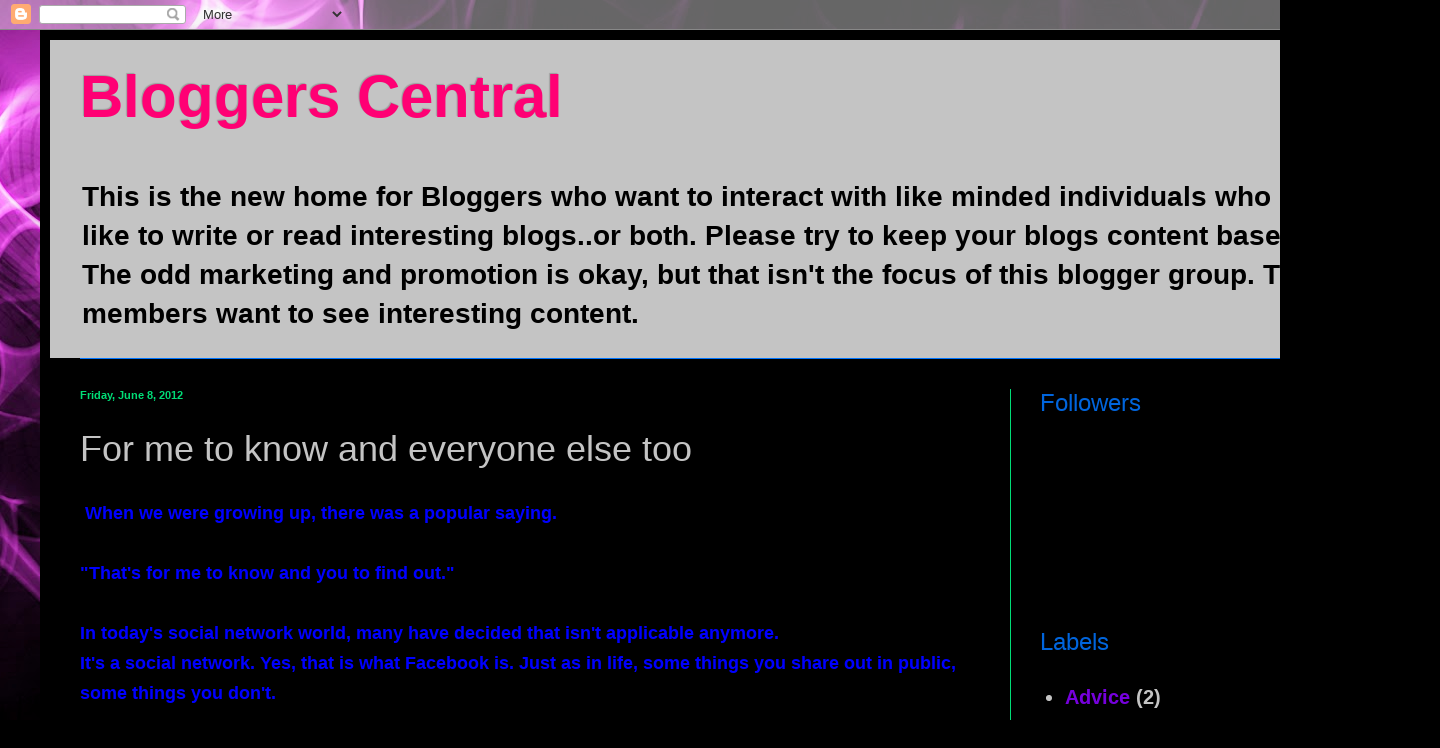

--- FILE ---
content_type: text/html; charset=UTF-8
request_url: http://bloginterviewsfb.blogspot.com/2012/06/for-me-to-know-and-everyone-else-too.html
body_size: 12530
content:
<!DOCTYPE html>
<html class='v2' dir='ltr' lang='en'>
<head>
<link href='https://www.blogger.com/static/v1/widgets/335934321-css_bundle_v2.css' rel='stylesheet' type='text/css'/>
<meta content='width=1100' name='viewport'/>
<meta content='text/html; charset=UTF-8' http-equiv='Content-Type'/>
<meta content='blogger' name='generator'/>
<link href='http://bloginterviewsfb.blogspot.com/favicon.ico' rel='icon' type='image/x-icon'/>
<link href='http://bloginterviewsfb.blogspot.com/2012/06/for-me-to-know-and-everyone-else-too.html' rel='canonical'/>
<link rel="alternate" type="application/atom+xml" title="Bloggers Central - Atom" href="http://bloginterviewsfb.blogspot.com/feeds/posts/default" />
<link rel="alternate" type="application/rss+xml" title="Bloggers Central - RSS" href="http://bloginterviewsfb.blogspot.com/feeds/posts/default?alt=rss" />
<link rel="service.post" type="application/atom+xml" title="Bloggers Central - Atom" href="https://www.blogger.com/feeds/4019932932728838497/posts/default" />

<link rel="alternate" type="application/atom+xml" title="Bloggers Central - Atom" href="http://bloginterviewsfb.blogspot.com/feeds/137590453331026255/comments/default" />
<!--Can't find substitution for tag [blog.ieCssRetrofitLinks]-->
<meta content='http://bloginterviewsfb.blogspot.com/2012/06/for-me-to-know-and-everyone-else-too.html' property='og:url'/>
<meta content='For me to know and everyone else too' property='og:title'/>
<meta content='   When we were growing up, there was a popular saying. &quot;That&#39;s for me to know and you to find out.&quot;  In today&#39;s social network world, many ...' property='og:description'/>
<title>Bloggers Central: For me to know and everyone else too</title>
<style id='page-skin-1' type='text/css'><!--
/*
-----------------------------------------------
Blogger Template Style
Name:     Simple
Designer: Blogger
URL:      www.blogger.com
----------------------------------------------- */
/* Content
----------------------------------------------- */
body {
font: normal bold 20px Arial, Tahoma, Helvetica, FreeSans, sans-serif;
color: #c4c4c4;
background: #000000 url(http://themes.googleusercontent.com/image?id=19aLMMHI-WXcxsojpERe8MlodYlS7yd1qQU1wcTStU21I3bbY7bmlrvVCWE474_XXwWjd) no-repeat scroll top center /* Credit: fpm (http://www.istockphoto.com/googleimages.php?id=2849344&platform=blogger) */;
padding: 0 40px 40px 40px;
}
html body .region-inner {
min-width: 0;
max-width: 100%;
width: auto;
}
h2 {
font-size: 22px;
}
a:link {
text-decoration:none;
color: #7600dd;
}
a:visited {
text-decoration:none;
color: #00dd77;
}
a:hover {
text-decoration:underline;
color: #6a0004;
}
.body-fauxcolumn-outer .fauxcolumn-inner {
background: transparent none repeat scroll top left;
_background-image: none;
}
.body-fauxcolumn-outer .cap-top {
position: absolute;
z-index: 1;
height: 400px;
width: 100%;
}
.body-fauxcolumn-outer .cap-top .cap-left {
width: 100%;
background: transparent none repeat-x scroll top left;
_background-image: none;
}
.content-outer {
-moz-box-shadow: 0 0 40px rgba(0, 0, 0, .15);
-webkit-box-shadow: 0 0 5px rgba(0, 0, 0, .15);
-goog-ms-box-shadow: 0 0 10px #333333;
box-shadow: 0 0 40px rgba(0, 0, 0, .15);
margin-bottom: 1px;
}
.content-inner {
padding: 10px 10px;
}
.content-inner {
background-color: #000000;
}
/* Header
----------------------------------------------- */
.header-outer {
background: #c4c4c4 none repeat-x scroll 0 -400px;
_background-image: none;
}
.Header h1 {
font: normal bold 60px Arial, Tahoma, Helvetica, FreeSans, sans-serif;
color: #ff0074;
text-shadow: -1px -1px 1px rgba(0, 0, 0, .2);
}
.Header h1 a {
color: #ff0074;
}
.Header .description {
font-size: 140%;
color: #000000;
}
.header-inner .Header .titlewrapper {
padding: 22px 30px;
}
.header-inner .Header .descriptionwrapper {
padding: 0 30px;
}
/* Tabs
----------------------------------------------- */
.tabs-inner .section:first-child {
border-top: 1px solid #0075ff;
}
.tabs-inner .section:first-child ul {
margin-top: -1px;
border-top: 1px solid #0075ff;
border-left: 0 solid #0075ff;
border-right: 0 solid #0075ff;
}
.tabs-inner .widget ul {
background: #666666 none repeat-x scroll 0 -800px;
_background-image: none;
border-bottom: 1px solid #0075ff;
margin-top: 0;
margin-left: -30px;
margin-right: -30px;
}
.tabs-inner .widget li a {
display: inline-block;
padding: .6em 1em;
font: normal bold 20px 'Courier New', Courier, FreeMono, monospace;
color: #0066dd;
border-left: 1px solid #000000;
border-right: 0 solid #0075ff;
}
.tabs-inner .widget li:first-child a {
border-left: none;
}
.tabs-inner .widget li.selected a, .tabs-inner .widget li a:hover {
color: #006e3b;
background-color: #000000;
text-decoration: none;
}
/* Columns
----------------------------------------------- */
.main-outer {
border-top: 0 solid #00dd77;
}
.fauxcolumn-left-outer .fauxcolumn-inner {
border-right: 1px solid #00dd77;
}
.fauxcolumn-right-outer .fauxcolumn-inner {
border-left: 1px solid #00dd77;
}
/* Headings
----------------------------------------------- */
div.widget > h2,
div.widget h2.title {
margin: 0 0 1em 0;
font: normal normal 24px Impact, sans-serif;
color: #0065dd;
}
/* Widgets
----------------------------------------------- */
.widget .zippy {
color: #8a8a8a;
text-shadow: 2px 2px 1px rgba(0, 0, 0, .1);
}
.widget .popular-posts ul {
list-style: none;
}
/* Posts
----------------------------------------------- */
h2.date-header {
font: normal bold 11px Arial, Tahoma, Helvetica, FreeSans, sans-serif;
}
.date-header span {
background-color: #000000;
color: #00dd77;
padding: inherit;
letter-spacing: inherit;
margin: inherit;
}
.main-inner {
padding-top: 30px;
padding-bottom: 30px;
}
.main-inner .column-center-inner {
padding: 0 15px;
}
.main-inner .column-center-inner .section {
margin: 0 15px;
}
.post {
margin: 0 0 25px 0;
}
h3.post-title, .comments h4 {
font: normal normal 36px Arial, Tahoma, Helvetica, FreeSans, sans-serif;
margin: .75em 0 0;
}
.post-body {
font-size: 110%;
line-height: 1.4;
position: relative;
}
.post-body img, .post-body .tr-caption-container, .Profile img, .Image img,
.BlogList .item-thumbnail img {
padding: 0;
background: #000000;
border: 1px solid #000000;
-moz-box-shadow: 1px 1px 5px rgba(0, 0, 0, .1);
-webkit-box-shadow: 1px 1px 5px rgba(0, 0, 0, .1);
box-shadow: 1px 1px 5px rgba(0, 0, 0, .1);
}
.post-body img, .post-body .tr-caption-container {
padding: 1px;
}
.post-body .tr-caption-container {
color: #dd0066;
}
.post-body .tr-caption-container img {
padding: 0;
background: transparent;
border: none;
-moz-box-shadow: 0 0 0 rgba(0, 0, 0, .1);
-webkit-box-shadow: 0 0 0 rgba(0, 0, 0, .1);
box-shadow: 0 0 0 rgba(0, 0, 0, .1);
}
.post-header {
margin: 0 0 1.5em;
line-height: 1.6;
font-size: 90%;
}
.post-footer {
margin: 20px -2px 0;
padding: 5px 10px;
color: #757575;
background-color: #000000;
border-bottom: 1px solid #000000;
line-height: 1.6;
font-size: 90%;
}
#comments .comment-author {
padding-top: 1.5em;
border-top: 1px solid #00dd77;
background-position: 0 1.5em;
}
#comments .comment-author:first-child {
padding-top: 0;
border-top: none;
}
.avatar-image-container {
margin: .2em 0 0;
}
#comments .avatar-image-container img {
border: 1px solid #000000;
}
/* Comments
----------------------------------------------- */
.comments .comments-content .icon.blog-author {
background-repeat: no-repeat;
background-image: url([data-uri]);
}
.comments .comments-content .loadmore a {
border-top: 1px solid #8a8a8a;
border-bottom: 1px solid #8a8a8a;
}
.comments .comment-thread.inline-thread {
background-color: #000000;
}
.comments .continue {
border-top: 2px solid #8a8a8a;
}
/* Accents
---------------------------------------------- */
.section-columns td.columns-cell {
border-left: 1px solid #00dd77;
}
.blog-pager {
background: transparent none no-repeat scroll top center;
}
.blog-pager-older-link, .home-link,
.blog-pager-newer-link {
background-color: #000000;
padding: 5px;
}
.footer-outer {
border-top: 0 dashed #bbbbbb;
}
/* Mobile
----------------------------------------------- */
body.mobile  {
background-size: auto;
}
.mobile .body-fauxcolumn-outer {
background: transparent none repeat scroll top left;
}
.mobile .body-fauxcolumn-outer .cap-top {
background-size: 100% auto;
}
.mobile .content-outer {
-webkit-box-shadow: 0 0 3px rgba(0, 0, 0, .15);
box-shadow: 0 0 3px rgba(0, 0, 0, .15);
}
.mobile .tabs-inner .widget ul {
margin-left: 0;
margin-right: 0;
}
.mobile .post {
margin: 0;
}
.mobile .main-inner .column-center-inner .section {
margin: 0;
}
.mobile .date-header span {
padding: 0.1em 10px;
margin: 0 -10px;
}
.mobile h3.post-title {
margin: 0;
}
.mobile .blog-pager {
background: transparent none no-repeat scroll top center;
}
.mobile .footer-outer {
border-top: none;
}
.mobile .main-inner, .mobile .footer-inner {
background-color: #000000;
}
.mobile-index-contents {
color: #c4c4c4;
}
.mobile-link-button {
background-color: #7600dd;
}
.mobile-link-button a:link, .mobile-link-button a:visited {
color: #dd0065;
}
.mobile .tabs-inner .section:first-child {
border-top: none;
}
.mobile .tabs-inner .PageList .widget-content {
background-color: #000000;
color: #006e3b;
border-top: 1px solid #0075ff;
border-bottom: 1px solid #0075ff;
}
.mobile .tabs-inner .PageList .widget-content .pagelist-arrow {
border-left: 1px solid #0075ff;
}

--></style>
<style id='template-skin-1' type='text/css'><!--
body {
min-width: 1360px;
}
.content-outer, .content-fauxcolumn-outer, .region-inner {
min-width: 1360px;
max-width: 1360px;
_width: 1360px;
}
.main-inner .columns {
padding-left: 0;
padding-right: 380px;
}
.main-inner .fauxcolumn-center-outer {
left: 0;
right: 380px;
/* IE6 does not respect left and right together */
_width: expression(this.parentNode.offsetWidth -
parseInt("0") -
parseInt("380px") + 'px');
}
.main-inner .fauxcolumn-left-outer {
width: 0;
}
.main-inner .fauxcolumn-right-outer {
width: 380px;
}
.main-inner .column-left-outer {
width: 0;
right: 100%;
margin-left: -0;
}
.main-inner .column-right-outer {
width: 380px;
margin-right: -380px;
}
#layout {
min-width: 0;
}
#layout .content-outer {
min-width: 0;
width: 800px;
}
#layout .region-inner {
min-width: 0;
width: auto;
}
body#layout div.add_widget {
padding: 8px;
}
body#layout div.add_widget a {
margin-left: 32px;
}
--></style>
<style>
    body {background-image:url(http\:\/\/themes.googleusercontent.com\/image?id=19aLMMHI-WXcxsojpERe8MlodYlS7yd1qQU1wcTStU21I3bbY7bmlrvVCWE474_XXwWjd);}
    
@media (max-width: 200px) { body {background-image:url(http\:\/\/themes.googleusercontent.com\/image?id=19aLMMHI-WXcxsojpERe8MlodYlS7yd1qQU1wcTStU21I3bbY7bmlrvVCWE474_XXwWjd&options=w200);}}
@media (max-width: 400px) and (min-width: 201px) { body {background-image:url(http\:\/\/themes.googleusercontent.com\/image?id=19aLMMHI-WXcxsojpERe8MlodYlS7yd1qQU1wcTStU21I3bbY7bmlrvVCWE474_XXwWjd&options=w400);}}
@media (max-width: 800px) and (min-width: 401px) { body {background-image:url(http\:\/\/themes.googleusercontent.com\/image?id=19aLMMHI-WXcxsojpERe8MlodYlS7yd1qQU1wcTStU21I3bbY7bmlrvVCWE474_XXwWjd&options=w800);}}
@media (max-width: 1200px) and (min-width: 801px) { body {background-image:url(http\:\/\/themes.googleusercontent.com\/image?id=19aLMMHI-WXcxsojpERe8MlodYlS7yd1qQU1wcTStU21I3bbY7bmlrvVCWE474_XXwWjd&options=w1200);}}
/* Last tag covers anything over one higher than the previous max-size cap. */
@media (min-width: 1201px) { body {background-image:url(http\:\/\/themes.googleusercontent.com\/image?id=19aLMMHI-WXcxsojpERe8MlodYlS7yd1qQU1wcTStU21I3bbY7bmlrvVCWE474_XXwWjd&options=w1600);}}
  </style>
<link href='https://www.blogger.com/dyn-css/authorization.css?targetBlogID=4019932932728838497&amp;zx=74a2f432-65b5-410a-912f-a0deecbb77d4' media='none' onload='if(media!=&#39;all&#39;)media=&#39;all&#39;' rel='stylesheet'/><noscript><link href='https://www.blogger.com/dyn-css/authorization.css?targetBlogID=4019932932728838497&amp;zx=74a2f432-65b5-410a-912f-a0deecbb77d4' rel='stylesheet'/></noscript>
<meta name='google-adsense-platform-account' content='ca-host-pub-1556223355139109'/>
<meta name='google-adsense-platform-domain' content='blogspot.com'/>

</head>
<body class='loading variant-dark'>
<div class='navbar section' id='navbar' name='Navbar'><div class='widget Navbar' data-version='1' id='Navbar1'><script type="text/javascript">
    function setAttributeOnload(object, attribute, val) {
      if(window.addEventListener) {
        window.addEventListener('load',
          function(){ object[attribute] = val; }, false);
      } else {
        window.attachEvent('onload', function(){ object[attribute] = val; });
      }
    }
  </script>
<div id="navbar-iframe-container"></div>
<script type="text/javascript" src="https://apis.google.com/js/platform.js"></script>
<script type="text/javascript">
      gapi.load("gapi.iframes:gapi.iframes.style.bubble", function() {
        if (gapi.iframes && gapi.iframes.getContext) {
          gapi.iframes.getContext().openChild({
              url: 'https://www.blogger.com/navbar/4019932932728838497?po\x3d137590453331026255\x26origin\x3dhttp://bloginterviewsfb.blogspot.com',
              where: document.getElementById("navbar-iframe-container"),
              id: "navbar-iframe"
          });
        }
      });
    </script><script type="text/javascript">
(function() {
var script = document.createElement('script');
script.type = 'text/javascript';
script.src = '//pagead2.googlesyndication.com/pagead/js/google_top_exp.js';
var head = document.getElementsByTagName('head')[0];
if (head) {
head.appendChild(script);
}})();
</script>
</div></div>
<div class='body-fauxcolumns'>
<div class='fauxcolumn-outer body-fauxcolumn-outer'>
<div class='cap-top'>
<div class='cap-left'></div>
<div class='cap-right'></div>
</div>
<div class='fauxborder-left'>
<div class='fauxborder-right'></div>
<div class='fauxcolumn-inner'>
</div>
</div>
<div class='cap-bottom'>
<div class='cap-left'></div>
<div class='cap-right'></div>
</div>
</div>
</div>
<div class='content'>
<div class='content-fauxcolumns'>
<div class='fauxcolumn-outer content-fauxcolumn-outer'>
<div class='cap-top'>
<div class='cap-left'></div>
<div class='cap-right'></div>
</div>
<div class='fauxborder-left'>
<div class='fauxborder-right'></div>
<div class='fauxcolumn-inner'>
</div>
</div>
<div class='cap-bottom'>
<div class='cap-left'></div>
<div class='cap-right'></div>
</div>
</div>
</div>
<div class='content-outer'>
<div class='content-cap-top cap-top'>
<div class='cap-left'></div>
<div class='cap-right'></div>
</div>
<div class='fauxborder-left content-fauxborder-left'>
<div class='fauxborder-right content-fauxborder-right'></div>
<div class='content-inner'>
<header>
<div class='header-outer'>
<div class='header-cap-top cap-top'>
<div class='cap-left'></div>
<div class='cap-right'></div>
</div>
<div class='fauxborder-left header-fauxborder-left'>
<div class='fauxborder-right header-fauxborder-right'></div>
<div class='region-inner header-inner'>
<div class='header section' id='header' name='Header'><div class='widget Header' data-version='1' id='Header1'>
<div id='header-inner'>
<div class='titlewrapper'>
<h1 class='title'>
<a href='http://bloginterviewsfb.blogspot.com/'>
Bloggers Central
</a>
</h1>
</div>
<div class='descriptionwrapper'>
<p class='description'><span>This is the new home for Bloggers who want to interact with like minded individuals who either like to write or read interesting blogs..or both. Please try to keep your blogs content based. The odd marketing and promotion is okay, but that isn't the focus of this blogger group. The members want to see interesting content.</span></p>
</div>
</div>
</div></div>
</div>
</div>
<div class='header-cap-bottom cap-bottom'>
<div class='cap-left'></div>
<div class='cap-right'></div>
</div>
</div>
</header>
<div class='tabs-outer'>
<div class='tabs-cap-top cap-top'>
<div class='cap-left'></div>
<div class='cap-right'></div>
</div>
<div class='fauxborder-left tabs-fauxborder-left'>
<div class='fauxborder-right tabs-fauxborder-right'></div>
<div class='region-inner tabs-inner'>
<div class='tabs no-items section' id='crosscol' name='Cross-Column'></div>
<div class='tabs no-items section' id='crosscol-overflow' name='Cross-Column 2'></div>
</div>
</div>
<div class='tabs-cap-bottom cap-bottom'>
<div class='cap-left'></div>
<div class='cap-right'></div>
</div>
</div>
<div class='main-outer'>
<div class='main-cap-top cap-top'>
<div class='cap-left'></div>
<div class='cap-right'></div>
</div>
<div class='fauxborder-left main-fauxborder-left'>
<div class='fauxborder-right main-fauxborder-right'></div>
<div class='region-inner main-inner'>
<div class='columns fauxcolumns'>
<div class='fauxcolumn-outer fauxcolumn-center-outer'>
<div class='cap-top'>
<div class='cap-left'></div>
<div class='cap-right'></div>
</div>
<div class='fauxborder-left'>
<div class='fauxborder-right'></div>
<div class='fauxcolumn-inner'>
</div>
</div>
<div class='cap-bottom'>
<div class='cap-left'></div>
<div class='cap-right'></div>
</div>
</div>
<div class='fauxcolumn-outer fauxcolumn-left-outer'>
<div class='cap-top'>
<div class='cap-left'></div>
<div class='cap-right'></div>
</div>
<div class='fauxborder-left'>
<div class='fauxborder-right'></div>
<div class='fauxcolumn-inner'>
</div>
</div>
<div class='cap-bottom'>
<div class='cap-left'></div>
<div class='cap-right'></div>
</div>
</div>
<div class='fauxcolumn-outer fauxcolumn-right-outer'>
<div class='cap-top'>
<div class='cap-left'></div>
<div class='cap-right'></div>
</div>
<div class='fauxborder-left'>
<div class='fauxborder-right'></div>
<div class='fauxcolumn-inner'>
</div>
</div>
<div class='cap-bottom'>
<div class='cap-left'></div>
<div class='cap-right'></div>
</div>
</div>
<!-- corrects IE6 width calculation -->
<div class='columns-inner'>
<div class='column-center-outer'>
<div class='column-center-inner'>
<div class='main section' id='main' name='Main'><div class='widget Blog' data-version='1' id='Blog1'>
<div class='blog-posts hfeed'>

          <div class="date-outer">
        
<h2 class='date-header'><span>Friday, June 8, 2012</span></h2>

          <div class="date-posts">
        
<div class='post-outer'>
<div class='post hentry uncustomized-post-template' itemprop='blogPost' itemscope='itemscope' itemtype='http://schema.org/BlogPosting'>
<meta content='4019932932728838497' itemprop='blogId'/>
<meta content='137590453331026255' itemprop='postId'/>
<a name='137590453331026255'></a>
<h3 class='post-title entry-title' itemprop='name'>
For me to know and everyone else too
</h3>
<div class='post-header'>
<div class='post-header-line-1'></div>
</div>
<div class='post-body entry-content' id='post-body-137590453331026255' itemprop='description articleBody'>
<div style="color: blue;">
<span style="font-size: large;"><b>&nbsp;<span>When we were growing up, there was a popular saying.<br /><br />"That's for me to know and you to find out."<br />
<br />In today's social network world, many have decided that isn't applicable anymore.<br />It's
 a social network. Yes, that is what Facebook is. Just as in life, some 
things you share out in public, some things you don't.</span></b></span></div>
<br />
<span style="font-size: x-large;">&nbsp;<span><b style="color: red;">To read more, click on the link below. You can also leave a comment there.&nbsp; </b></span></span><br />
<br />
<span style="font-size: large;"><a href="http://markdeutsch39.blogspot.ca/2012/06/for-me-to-know-and-everyone-else-to.html">http://markdeutsch39.blogspot.ca/2012/06/for-me-to-know-and-everyone-else-to.html</a></span><br />
<br />
<div style='clear: both;'></div>
</div>
<div class='post-footer'>
<div class='post-footer-line post-footer-line-1'>
<span class='post-author vcard'>
Posted by
<span class='fn' itemprop='author' itemscope='itemscope' itemtype='http://schema.org/Person'>
<meta content='https://www.blogger.com/profile/02657964285111110546' itemprop='url'/>
<a class='g-profile' href='https://www.blogger.com/profile/02657964285111110546' rel='author' title='author profile'>
<span itemprop='name'>Mark Deutsch</span>
</a>
</span>
</span>
<span class='post-timestamp'>
at
<meta content='http://bloginterviewsfb.blogspot.com/2012/06/for-me-to-know-and-everyone-else-too.html' itemprop='url'/>
<a class='timestamp-link' href='http://bloginterviewsfb.blogspot.com/2012/06/for-me-to-know-and-everyone-else-too.html' rel='bookmark' title='permanent link'><abbr class='published' itemprop='datePublished' title='2012-06-08T12:27:00-07:00'>12:27&#8239;PM</abbr></a>
</span>
<span class='post-comment-link'>
</span>
<span class='post-icons'>
<span class='item-control blog-admin pid-327981256'>
<a href='https://www.blogger.com/post-edit.g?blogID=4019932932728838497&postID=137590453331026255&from=pencil' title='Edit Post'>
<img alt='' class='icon-action' height='18' src='https://resources.blogblog.com/img/icon18_edit_allbkg.gif' width='18'/>
</a>
</span>
</span>
<div class='post-share-buttons goog-inline-block'>
<a class='goog-inline-block share-button sb-email' href='https://www.blogger.com/share-post.g?blogID=4019932932728838497&postID=137590453331026255&target=email' target='_blank' title='Email This'><span class='share-button-link-text'>Email This</span></a><a class='goog-inline-block share-button sb-blog' href='https://www.blogger.com/share-post.g?blogID=4019932932728838497&postID=137590453331026255&target=blog' onclick='window.open(this.href, "_blank", "height=270,width=475"); return false;' target='_blank' title='BlogThis!'><span class='share-button-link-text'>BlogThis!</span></a><a class='goog-inline-block share-button sb-twitter' href='https://www.blogger.com/share-post.g?blogID=4019932932728838497&postID=137590453331026255&target=twitter' target='_blank' title='Share to X'><span class='share-button-link-text'>Share to X</span></a><a class='goog-inline-block share-button sb-facebook' href='https://www.blogger.com/share-post.g?blogID=4019932932728838497&postID=137590453331026255&target=facebook' onclick='window.open(this.href, "_blank", "height=430,width=640"); return false;' target='_blank' title='Share to Facebook'><span class='share-button-link-text'>Share to Facebook</span></a><a class='goog-inline-block share-button sb-pinterest' href='https://www.blogger.com/share-post.g?blogID=4019932932728838497&postID=137590453331026255&target=pinterest' target='_blank' title='Share to Pinterest'><span class='share-button-link-text'>Share to Pinterest</span></a>
</div>
</div>
<div class='post-footer-line post-footer-line-2'>
<span class='post-labels'>
Labels:
<a href='http://bloginterviewsfb.blogspot.com/search/label/Mark%20David' rel='tag'>Mark David</a>,
<a href='http://bloginterviewsfb.blogspot.com/search/label/Slice%20Of%20Life' rel='tag'>Slice Of Life</a>
</span>
</div>
<div class='post-footer-line post-footer-line-3'>
<span class='post-location'>
</span>
</div>
</div>
</div>
<div class='comments' id='comments'>
<a name='comments'></a>
<h4>No comments:</h4>
<div id='Blog1_comments-block-wrapper'>
<dl class='avatar-comment-indent' id='comments-block'>
</dl>
</div>
<p class='comment-footer'>
<div class='comment-form'>
<a name='comment-form'></a>
<h4 id='comment-post-message'>Post a Comment</h4>
<p>
</p>
<a href='https://www.blogger.com/comment/frame/4019932932728838497?po=137590453331026255&hl=en&saa=85391&origin=http://bloginterviewsfb.blogspot.com' id='comment-editor-src'></a>
<iframe allowtransparency='true' class='blogger-iframe-colorize blogger-comment-from-post' frameborder='0' height='410px' id='comment-editor' name='comment-editor' src='' width='100%'></iframe>
<script src='https://www.blogger.com/static/v1/jsbin/2830521187-comment_from_post_iframe.js' type='text/javascript'></script>
<script type='text/javascript'>
      BLOG_CMT_createIframe('https://www.blogger.com/rpc_relay.html');
    </script>
</div>
</p>
</div>
</div>

        </div></div>
      
</div>
<div class='blog-pager' id='blog-pager'>
<span id='blog-pager-newer-link'>
<a class='blog-pager-newer-link' href='http://bloginterviewsfb.blogspot.com/2012/06/sketches-from-spanish-mustang-blog-tour.html' id='Blog1_blog-pager-newer-link' title='Newer Post'>Newer Post</a>
</span>
<span id='blog-pager-older-link'>
<a class='blog-pager-older-link' href='http://bloginterviewsfb.blogspot.com/2012/06/changing-minds-and-leaving-past-behind.html' id='Blog1_blog-pager-older-link' title='Older Post'>Older Post</a>
</span>
<a class='home-link' href='http://bloginterviewsfb.blogspot.com/'>Home</a>
</div>
<div class='clear'></div>
<div class='post-feeds'>
<div class='feed-links'>
Subscribe to:
<a class='feed-link' href='http://bloginterviewsfb.blogspot.com/feeds/137590453331026255/comments/default' target='_blank' type='application/atom+xml'>Post Comments (Atom)</a>
</div>
</div>
</div></div>
</div>
</div>
<div class='column-left-outer'>
<div class='column-left-inner'>
<aside>
</aside>
</div>
</div>
<div class='column-right-outer'>
<div class='column-right-inner'>
<aside>
<div class='sidebar section' id='sidebar-right-1'><div class='widget Followers' data-version='1' id='Followers1'>
<h2 class='title'>Followers</h2>
<div class='widget-content'>
<div id='Followers1-wrapper'>
<div style='margin-right:2px;'>
<div><script type="text/javascript" src="https://apis.google.com/js/platform.js"></script>
<div id="followers-iframe-container"></div>
<script type="text/javascript">
    window.followersIframe = null;
    function followersIframeOpen(url) {
      gapi.load("gapi.iframes", function() {
        if (gapi.iframes && gapi.iframes.getContext) {
          window.followersIframe = gapi.iframes.getContext().openChild({
            url: url,
            where: document.getElementById("followers-iframe-container"),
            messageHandlersFilter: gapi.iframes.CROSS_ORIGIN_IFRAMES_FILTER,
            messageHandlers: {
              '_ready': function(obj) {
                window.followersIframe.getIframeEl().height = obj.height;
              },
              'reset': function() {
                window.followersIframe.close();
                followersIframeOpen("https://www.blogger.com/followers/frame/4019932932728838497?colors\x3dCgt0cmFuc3BhcmVudBILdHJhbnNwYXJlbnQaByNjNGM0YzQiByM3NjAwZGQqByMwMDAwMDAyByMwMDY1ZGQ6ByNjNGM0YzRCByM3NjAwZGRKByM4YThhOGFSByM3NjAwZGRaC3RyYW5zcGFyZW50\x26pageSize\x3d21\x26hl\x3den\x26origin\x3dhttp://bloginterviewsfb.blogspot.com");
              },
              'open': function(url) {
                window.followersIframe.close();
                followersIframeOpen(url);
              }
            }
          });
        }
      });
    }
    followersIframeOpen("https://www.blogger.com/followers/frame/4019932932728838497?colors\x3dCgt0cmFuc3BhcmVudBILdHJhbnNwYXJlbnQaByNjNGM0YzQiByM3NjAwZGQqByMwMDAwMDAyByMwMDY1ZGQ6ByNjNGM0YzRCByM3NjAwZGRKByM4YThhOGFSByM3NjAwZGRaC3RyYW5zcGFyZW50\x26pageSize\x3d21\x26hl\x3den\x26origin\x3dhttp://bloginterviewsfb.blogspot.com");
  </script></div>
</div>
</div>
<div class='clear'></div>
</div>
</div><div class='widget Label' data-version='1' id='Label1'>
<h2>Labels</h2>
<div class='widget-content list-label-widget-content'>
<ul>
<li>
<a dir='ltr' href='http://bloginterviewsfb.blogspot.com/search/label/Advice'>Advice</a>
<span dir='ltr'>(2)</span>
</li>
<li>
<a dir='ltr' href='http://bloginterviewsfb.blogspot.com/search/label/Alexia%20Purdy'>Alexia Purdy</a>
<span dir='ltr'>(1)</span>
</li>
<li>
<a dir='ltr' href='http://bloginterviewsfb.blogspot.com/search/label/Benjamin%20X.%20Wretlind'>Benjamin X. Wretlind</a>
<span dir='ltr'>(5)</span>
</li>
<li>
<a dir='ltr' href='http://bloginterviewsfb.blogspot.com/search/label/Blogs'>Blogs</a>
<span dir='ltr'>(1)</span>
</li>
<li>
<a dir='ltr' href='http://bloginterviewsfb.blogspot.com/search/label/comedy'>comedy</a>
<span dir='ltr'>(9)</span>
</li>
<li>
<a dir='ltr' href='http://bloginterviewsfb.blogspot.com/search/label/Demetra%20Fisher'>Demetra Fisher</a>
<span dir='ltr'>(3)</span>
</li>
<li>
<a dir='ltr' href='http://bloginterviewsfb.blogspot.com/search/label/Elisa%20Manalo%20Simon'>Elisa Manalo Simon</a>
<span dir='ltr'>(1)</span>
</li>
<li>
<a dir='ltr' href='http://bloginterviewsfb.blogspot.com/search/label/Glenn%20Rogers'>Glenn Rogers</a>
<span dir='ltr'>(2)</span>
</li>
<li>
<a dir='ltr' href='http://bloginterviewsfb.blogspot.com/search/label/Interesting%20Blogs'>Interesting Blogs</a>
<span dir='ltr'>(5)</span>
</li>
<li>
<a dir='ltr' href='http://bloginterviewsfb.blogspot.com/search/label/Interviews'>Interviews</a>
<span dir='ltr'>(9)</span>
</li>
<li>
<a dir='ltr' href='http://bloginterviewsfb.blogspot.com/search/label/Jeff%20Gafford'>Jeff Gafford</a>
<span dir='ltr'>(1)</span>
</li>
<li>
<a dir='ltr' href='http://bloginterviewsfb.blogspot.com/search/label/Jennifer%20Misiurewicz'>Jennifer Misiurewicz</a>
<span dir='ltr'>(1)</span>
</li>
<li>
<a dir='ltr' href='http://bloginterviewsfb.blogspot.com/search/label/Joseph%20Eastwood'>Joseph Eastwood</a>
<span dir='ltr'>(2)</span>
</li>
<li>
<a dir='ltr' href='http://bloginterviewsfb.blogspot.com/search/label/Lexulous%20Life%20Lessons'>Lexulous Life Lessons</a>
<span dir='ltr'>(5)</span>
</li>
<li>
<a dir='ltr' href='http://bloginterviewsfb.blogspot.com/search/label/Lise%20Milligan'>Lise Milligan</a>
<span dir='ltr'>(1)</span>
</li>
<li>
<a dir='ltr' href='http://bloginterviewsfb.blogspot.com/search/label/Mark%20David'>Mark David</a>
<span dir='ltr'>(34)</span>
</li>
<li>
<a dir='ltr' href='http://bloginterviewsfb.blogspot.com/search/label/Matthew%20Turcotte'>Matthew Turcotte</a>
<span dir='ltr'>(18)</span>
</li>
<li>
<a dir='ltr' href='http://bloginterviewsfb.blogspot.com/search/label/Michael%20K.%20Rose'>Michael K. Rose</a>
<span dir='ltr'>(1)</span>
</li>
<li>
<a dir='ltr' href='http://bloginterviewsfb.blogspot.com/search/label/Michael%20Shinafelt'>Michael Shinafelt</a>
<span dir='ltr'>(4)</span>
</li>
<li>
<a dir='ltr' href='http://bloginterviewsfb.blogspot.com/search/label/Michelle%20Franco'>Michelle Franco</a>
<span dir='ltr'>(6)</span>
</li>
<li>
<a dir='ltr' href='http://bloginterviewsfb.blogspot.com/search/label/Movie%20Reviews'>Movie Reviews</a>
<span dir='ltr'>(8)</span>
</li>
<li>
<a dir='ltr' href='http://bloginterviewsfb.blogspot.com/search/label/music'>music</a>
<span dir='ltr'>(3)</span>
</li>
<li>
<a dir='ltr' href='http://bloginterviewsfb.blogspot.com/search/label/Musings'>Musings</a>
<span dir='ltr'>(2)</span>
</li>
<li>
<a dir='ltr' href='http://bloginterviewsfb.blogspot.com/search/label/Princess%20RuRu'>Princess RuRu</a>
<span dir='ltr'>(1)</span>
</li>
<li>
<a dir='ltr' href='http://bloginterviewsfb.blogspot.com/search/label/Rev.%20Ron%20Swanson'>Rev. Ron Swanson</a>
<span dir='ltr'>(6)</span>
</li>
<li>
<a dir='ltr' href='http://bloginterviewsfb.blogspot.com/search/label/Slice%20Of%20Life'>Slice Of Life</a>
<span dir='ltr'>(2)</span>
</li>
<li>
<a dir='ltr' href='http://bloginterviewsfb.blogspot.com/search/label/This%20Day%20In%20History'>This Day In History</a>
<span dir='ltr'>(5)</span>
</li>
<li>
<a dir='ltr' href='http://bloginterviewsfb.blogspot.com/search/label/writing'>writing</a>
<span dir='ltr'>(7)</span>
</li>
</ul>
<div class='clear'></div>
</div>
</div><div class='widget BlogArchive' data-version='1' id='BlogArchive1'>
<h2>Blog Archive</h2>
<div class='widget-content'>
<div id='ArchiveList'>
<div id='BlogArchive1_ArchiveList'>
<ul class='hierarchy'>
<li class='archivedate collapsed'>
<a class='toggle' href='javascript:void(0)'>
<span class='zippy'>

        &#9658;&#160;
      
</span>
</a>
<a class='post-count-link' href='http://bloginterviewsfb.blogspot.com/2013/'>
2013
</a>
<span class='post-count' dir='ltr'>(1)</span>
<ul class='hierarchy'>
<li class='archivedate collapsed'>
<a class='toggle' href='javascript:void(0)'>
<span class='zippy'>

        &#9658;&#160;
      
</span>
</a>
<a class='post-count-link' href='http://bloginterviewsfb.blogspot.com/2013/04/'>
April
</a>
<span class='post-count' dir='ltr'>(1)</span>
</li>
</ul>
</li>
</ul>
<ul class='hierarchy'>
<li class='archivedate expanded'>
<a class='toggle' href='javascript:void(0)'>
<span class='zippy toggle-open'>

        &#9660;&#160;
      
</span>
</a>
<a class='post-count-link' href='http://bloginterviewsfb.blogspot.com/2012/'>
2012
</a>
<span class='post-count' dir='ltr'>(90)</span>
<ul class='hierarchy'>
<li class='archivedate collapsed'>
<a class='toggle' href='javascript:void(0)'>
<span class='zippy'>

        &#9658;&#160;
      
</span>
</a>
<a class='post-count-link' href='http://bloginterviewsfb.blogspot.com/2012/12/'>
December
</a>
<span class='post-count' dir='ltr'>(1)</span>
</li>
</ul>
<ul class='hierarchy'>
<li class='archivedate collapsed'>
<a class='toggle' href='javascript:void(0)'>
<span class='zippy'>

        &#9658;&#160;
      
</span>
</a>
<a class='post-count-link' href='http://bloginterviewsfb.blogspot.com/2012/08/'>
August
</a>
<span class='post-count' dir='ltr'>(4)</span>
</li>
</ul>
<ul class='hierarchy'>
<li class='archivedate collapsed'>
<a class='toggle' href='javascript:void(0)'>
<span class='zippy'>

        &#9658;&#160;
      
</span>
</a>
<a class='post-count-link' href='http://bloginterviewsfb.blogspot.com/2012/07/'>
July
</a>
<span class='post-count' dir='ltr'>(6)</span>
</li>
</ul>
<ul class='hierarchy'>
<li class='archivedate expanded'>
<a class='toggle' href='javascript:void(0)'>
<span class='zippy toggle-open'>

        &#9660;&#160;
      
</span>
</a>
<a class='post-count-link' href='http://bloginterviewsfb.blogspot.com/2012/06/'>
June
</a>
<span class='post-count' dir='ltr'>(63)</span>
<ul class='posts'>
<li><a href='http://bloginterviewsfb.blogspot.com/2012/06/my-three-sons-in-loving-memory-of-don.html'>&quot;My Three Sons&quot; - In Loving Memory of Don Grady</a></li>
<li><a href='http://bloginterviewsfb.blogspot.com/2012/06/interesting-blogs_30.html'>Interesting blogs</a></li>
<li><a href='http://bloginterviewsfb.blogspot.com/2012/06/rev-rons-movie-reviews-21-jump-street.html'>Rev. Ron&#39;s Movie Reviews :21 Jump Street</a></li>
<li><a href='http://bloginterviewsfb.blogspot.com/2012/06/we-need-to-start-making-stuff-again.html'>We need to start making stuff again</a></li>
<li><a href='http://bloginterviewsfb.blogspot.com/2012/06/10-random-thoughts_30.html'>10 Random Thoughts</a></li>
<li><a href='http://bloginterviewsfb.blogspot.com/2012/06/from-mailbox-banks.html'>From The Mailbox: Banks</a></li>
<li><a href='http://bloginterviewsfb.blogspot.com/2012/06/june-26-1927-by-matthew-w-turcotte.html'>June 26, 1927 by Matthew W. Turcotte</a></li>
<li><a href='http://bloginterviewsfb.blogspot.com/2012/06/is-that-what-we-would-do.html'>Is that what we would do?</a></li>
<li><a href='http://bloginterviewsfb.blogspot.com/2012/06/rev-rons-movie-reviews.html'>Rev. Ron&#39;s Movie Reviews:</a></li>
<li><a href='http://bloginterviewsfb.blogspot.com/2012/06/woman-behind-lamb-chop-by-matthew-w.html'>The Woman Behind Lamb Chop by Matthew W. Turcotte</a></li>
<li><a href='http://bloginterviewsfb.blogspot.com/2012/06/one-day.html'>One Day</a></li>
<li><a href='http://bloginterviewsfb.blogspot.com/2012/06/decision-to-self-publish-guest-post.html'>The Decision to Self Publish - Guest Post: Benjami...</a></li>
<li><a href='http://bloginterviewsfb.blogspot.com/2012/06/acceptance.html'>Acceptance</a></li>
<li><a href='http://bloginterviewsfb.blogspot.com/2012/06/where-everybody-knows-your-name.html'>Where Everybody Knows Your Name</a></li>
<li><a href='http://bloginterviewsfb.blogspot.com/2012/06/rev-rons-movie-reviewsthe-music-never.html'>Rev. Ron&#39;s Movie Reviews:The Music Never Stopped</a></li>
<li><a href='http://bloginterviewsfb.blogspot.com/2012/06/interesting-blogs.html'>Interesting blogs</a></li>
<li><a href='http://bloginterviewsfb.blogspot.com/2012/06/lexulous-life-lessons-dont-be.html'>Lexulous Life Lessons: Don&#39;t Be Predictable</a></li>
<li><a href='http://bloginterviewsfb.blogspot.com/2012/06/june-19-1978-by-matthew-w-turcotte.html'>June 19, 1978 by Matthew W. Turcotte</a></li>
<li><a href='http://bloginterviewsfb.blogspot.com/2012/06/movie-review-gambler-1974.html'>Movie Review: The Gambler (1974)</a></li>
<li><a href='http://bloginterviewsfb.blogspot.com/2012/06/talking-baseball-with-my-father.html'>Talking Baseball With My Father</a></li>
<li><a href='http://bloginterviewsfb.blogspot.com/2012/06/happy-fathers-day-matthew-w-turcotte.html'>Happy Father&#39;s Day - Matthew W. Turcotte</a></li>
<li><a href='http://bloginterviewsfb.blogspot.com/2012/06/wait-till-your-father-gets-home-matthew.html'>Wait Till Your Father Gets Home - Matthew W. Turcotte</a></li>
<li><a href='http://bloginterviewsfb.blogspot.com/2012/06/10-random-thoughts_16.html'>10 Random Thoughts</a></li>
<li><a href='http://bloginterviewsfb.blogspot.com/2012/06/friday-writing-sample.html'>Friday Writing Sample</a></li>
<li><a href='http://bloginterviewsfb.blogspot.com/2012/06/silly-love-songs-whats-wrong-with-that.html'>Silly Love Songs. What&#39;s Wrong With That?</a></li>
<li><a href='http://bloginterviewsfb.blogspot.com/2012/06/lexulous-life-lessons-results-dont-lie.html'>Lexulous Life Lessons: Results Don&#39;t Lie</a></li>
<li><a href='http://bloginterviewsfb.blogspot.com/2012/06/tuesday-timeline-6-12-1994-by-matthew.html'>Tuesday Timeline 6-12-1994 by Matthew Turcotte</a></li>
<li><a href='http://bloginterviewsfb.blogspot.com/2012/06/i-dont-get-it.html'>I don&#39;t get it.</a></li>
<li><a href='http://bloginterviewsfb.blogspot.com/2012/06/what-it-feels-like-to-die.html'>What it feels like to die</a></li>
<li><a href='http://bloginterviewsfb.blogspot.com/2012/06/get-on-your-feet-matthew-w-turcotte.html'>Get On Your Feet - Matthew W. Turcotte</a></li>
<li><a href='http://bloginterviewsfb.blogspot.com/2012/06/10-random-thoughts_09.html'>10 Random Thoughts</a></li>
<li><a href='http://bloginterviewsfb.blogspot.com/2012/06/sketches-from-spanish-mustang-blog-tour.html'>Sketches from the Spanish Mustang Blog Tour</a></li>
<li><a href='http://bloginterviewsfb.blogspot.com/2012/06/for-me-to-know-and-everyone-else-too.html'>For me to know and everyone else too</a></li>
<li><a href='http://bloginterviewsfb.blogspot.com/2012/06/changing-minds-and-leaving-past-behind.html'>Changing Minds and Leaving the Past Behind</a></li>
<li><a href='http://bloginterviewsfb.blogspot.com/2012/06/ray-bradbury-man-of-passion.html'>Ray Bradbury: A Man of Passion</a></li>
<li><a href='http://bloginterviewsfb.blogspot.com/2012/06/guest-post-by-future-published-author.html'>Guest Post by a Future Published Author, Assuming ...</a></li>
<li><a href='http://bloginterviewsfb.blogspot.com/2012/06/improving-your-sense-of-spell-by.html'>Improving Your Sense Of &quot;Spell&quot; by Matthew W. Turc...</a></li>
<li><a href='http://bloginterviewsfb.blogspot.com/2012/06/entertain-me-by-michael-shinafelt.html'>Entertain Me By Michael Shinafelt</a></li>
<li><a href='http://bloginterviewsfb.blogspot.com/2012/06/genre-bashing-just-shut-up.html'>Genre Bashing - Just Shut Up!</a></li>
<li><a href='http://bloginterviewsfb.blogspot.com/2012/06/mayor-of-amercia-approves-romney-bid.html'>Mayor of Amercia Approves Romney Bid For His Town</a></li>
<li><a href='http://bloginterviewsfb.blogspot.com/2012/06/lexulous-life-lessons.html'>Lexulous Life Lessons,</a></li>
<li><a href='http://bloginterviewsfb.blogspot.com/2012/06/interesting-blogs-i-have-read-this-week.html'>Interesting blogs I have read this week.</a></li>
<li><a href='http://bloginterviewsfb.blogspot.com/2012/06/snapshots-of-history-noel-picardhow-he.html'>Snapshots of History: Noel Picard..how he got in t...</a></li>
<li><a href='http://bloginterviewsfb.blogspot.com/2012/06/i-hate-myself.html'>I Hate Myself</a></li>
<li><a href='http://bloginterviewsfb.blogspot.com/2012/06/tuesday-timeline-june-5-1964.html'>Tuesday Timeline - June 5, 1964</a></li>
<li><a href='http://bloginterviewsfb.blogspot.com/2012/06/where-will-you-hide-cover-reveal.html'>Where Will You Hide? Cover Reveal!!</a></li>
<li><a href='http://bloginterviewsfb.blogspot.com/2012/06/doing-my-degree-creative-writing.html'>Doing My Degree: Creative Writing &amp; English</a></li>
<li><a href='http://bloginterviewsfb.blogspot.com/2012/06/after-monitoring-television-and-social.html'>After Monitoring Television and Social Networks, A...</a></li>
<li><a href='http://bloginterviewsfb.blogspot.com/2012/06/entertain-me-by-michael-shinafelt-10_04.html'>Entertain Me By Michael Shinafelt: 10 Seconds With...</a></li>
<li><a href='http://bloginterviewsfb.blogspot.com/2012/06/mary-and-max.html'>Rev. Ron&#39;s Movie Reviews: Mary and Max</a></li>
<li><a href='http://bloginterviewsfb.blogspot.com/2012/06/searching-for-my-vitality.html'>Searching for My Vitality</a></li>
<li><a href='http://bloginterviewsfb.blogspot.com/2012/06/bring-back-death-penalty.html'>Bring back the death penalty</a></li>
<li><a href='http://bloginterviewsfb.blogspot.com/2012/06/how-huey-lewis-made-me-sports-fan.html'>How Huey Lewis Made Me A &quot;Sports&quot; Fan - Matthew W....</a></li>
<li><a href='http://bloginterviewsfb.blogspot.com/2012/06/deception.html'>Deception</a></li>
<li><a href='http://bloginterviewsfb.blogspot.com/2012/06/marketing-strategies-for-inept-like-me.html'>Marketing Strategies for the Inept (Like Me)</a></li>
<li><a href='http://bloginterviewsfb.blogspot.com/2012/06/rocky-bullwinkle-backstory-by-matthew-w.html'>Rocky &amp; Bullwinkle:  The Backstory (by Matthew W. ...</a></li>
<li><a href='http://bloginterviewsfb.blogspot.com/2012/06/10-random-thoughts.html'>10 Random Thoughts</a></li>
<li><a href='http://bloginterviewsfb.blogspot.com/2012/06/black-from-waist-down-purge.html'>BLACK FROM THE WAIST DOWN: purge</a></li>
<li><a href='http://bloginterviewsfb.blogspot.com/2012/06/straight-from-field-view-from.html'>Straight From The Field: The View From The Investi...</a></li>
<li><a href='http://bloginterviewsfb.blogspot.com/2012/06/entertain-me-by-michael-shinafelt-10.html'>Entertain Me By Michael Shinafelt: 10 Seconds With...</a></li>
<li><a href='http://bloginterviewsfb.blogspot.com/2012/06/blogging-101-promote-your-writing-by.html'>Blogging 101: Promote Your Writing by Joseph Eastwood</a></li>
<li><a href='http://bloginterviewsfb.blogspot.com/2012/06/princess-rurus-diary-dinner-tonight.html'>Princess RuRu&#39;s Diary: DINNER TONIGHT</a></li>
<li><a href='http://bloginterviewsfb.blogspot.com/2012/06/how-to-be-beta-reader-by-michael-k-rose.html'>How To Be a Beta Reader by Michael K. Rose</a></li>
</ul>
</li>
</ul>
<ul class='hierarchy'>
<li class='archivedate collapsed'>
<a class='toggle' href='javascript:void(0)'>
<span class='zippy'>

        &#9658;&#160;
      
</span>
</a>
<a class='post-count-link' href='http://bloginterviewsfb.blogspot.com/2012/05/'>
May
</a>
<span class='post-count' dir='ltr'>(14)</span>
</li>
</ul>
<ul class='hierarchy'>
<li class='archivedate collapsed'>
<a class='toggle' href='javascript:void(0)'>
<span class='zippy'>

        &#9658;&#160;
      
</span>
</a>
<a class='post-count-link' href='http://bloginterviewsfb.blogspot.com/2012/04/'>
April
</a>
<span class='post-count' dir='ltr'>(2)</span>
</li>
</ul>
</li>
</ul>
</div>
</div>
<div class='clear'></div>
</div>
</div><div class='widget PageList' data-version='1' id='PageList1'>
<h2>Pages</h2>
<div class='widget-content'>
<ul>
<li>
<a href='http://bloginterviewsfb.blogspot.com/'>Home</a>
</li>
</ul>
<div class='clear'></div>
</div>
</div></div>
<table border='0' cellpadding='0' cellspacing='0' class='section-columns columns-2'>
<tbody>
<tr>
<td class='first columns-cell'>
<div class='sidebar section' id='sidebar-right-2-1'><div class='widget Profile' data-version='1' id='Profile1'>
<h2>Contributors</h2>
<div class='widget-content'>
<ul>
<li><a class='profile-name-link g-profile' href='https://www.blogger.com/profile/05771493833560996676' style='background-image: url(//www.blogger.com/img/logo-16.png);'>Benjamin X. Wretlind</a></li>
<li><a class='profile-name-link g-profile' href='https://www.blogger.com/profile/12879665164475479116' style='background-image: url(//www.blogger.com/img/logo-16.png);'>M. E. Franco</a></li>
<li><a class='profile-name-link g-profile' href='https://www.blogger.com/profile/02657964285111110546' style='background-image: url(//www.blogger.com/img/logo-16.png);'>Mark Deutsch</a></li>
<li><a class='profile-name-link g-profile' href='https://www.blogger.com/profile/07480241304113540364' style='background-image: url(//www.blogger.com/img/logo-16.png);'>Matthew W. Turcotte</a></li>
<li><a class='profile-name-link g-profile' href='https://www.blogger.com/profile/03128433159545304223' style='background-image: url(//www.blogger.com/img/logo-16.png);'>Michael K. Rose</a></li>
<li><a class='profile-name-link g-profile' href='https://www.blogger.com/profile/14886880943481206143' style='background-image: url(//www.blogger.com/img/logo-16.png);'>Michael Shinafelt</a></li>
<li><a class='profile-name-link g-profile' href='https://www.blogger.com/profile/04539280959969828948' style='background-image: url(//www.blogger.com/img/logo-16.png);'>Rev. Ron</a></li>
<li><a class='profile-name-link g-profile' href='https://www.blogger.com/profile/06393327012346609707' style='background-image: url(//www.blogger.com/img/logo-16.png);'>River Jordan</a></li>
<li><a class='profile-name-link g-profile' href='https://www.blogger.com/profile/10297023942624354912' style='background-image: url(//www.blogger.com/img/logo-16.png);'>Unknown</a></li>
</ul>
<div class='clear'></div>
</div>
</div></div>
</td>
<td class='columns-cell'>
<div class='sidebar no-items section' id='sidebar-right-2-2'></div>
</td>
</tr>
</tbody>
</table>
<div class='sidebar no-items section' id='sidebar-right-3'></div>
</aside>
</div>
</div>
</div>
<div style='clear: both'></div>
<!-- columns -->
</div>
<!-- main -->
</div>
</div>
<div class='main-cap-bottom cap-bottom'>
<div class='cap-left'></div>
<div class='cap-right'></div>
</div>
</div>
<footer>
<div class='footer-outer'>
<div class='footer-cap-top cap-top'>
<div class='cap-left'></div>
<div class='cap-right'></div>
</div>
<div class='fauxborder-left footer-fauxborder-left'>
<div class='fauxborder-right footer-fauxborder-right'></div>
<div class='region-inner footer-inner'>
<div class='foot no-items section' id='footer-1'></div>
<table border='0' cellpadding='0' cellspacing='0' class='section-columns columns-2'>
<tbody>
<tr>
<td class='first columns-cell'>
<div class='foot no-items section' id='footer-2-1'></div>
</td>
<td class='columns-cell'>
<div class='foot no-items section' id='footer-2-2'></div>
</td>
</tr>
</tbody>
</table>
<!-- outside of the include in order to lock Attribution widget -->
<div class='foot section' id='footer-3' name='Footer'><div class='widget Attribution' data-version='1' id='Attribution1'>
<div class='widget-content' style='text-align: center;'>
Simple theme. Theme images by <a href='http://www.istockphoto.com/googleimages.php?id=2849344&platform=blogger&langregion=en' target='_blank'>fpm</a>. Powered by <a href='https://www.blogger.com' target='_blank'>Blogger</a>.
</div>
<div class='clear'></div>
</div></div>
</div>
</div>
<div class='footer-cap-bottom cap-bottom'>
<div class='cap-left'></div>
<div class='cap-right'></div>
</div>
</div>
</footer>
<!-- content -->
</div>
</div>
<div class='content-cap-bottom cap-bottom'>
<div class='cap-left'></div>
<div class='cap-right'></div>
</div>
</div>
</div>
<script type='text/javascript'>
    window.setTimeout(function() {
        document.body.className = document.body.className.replace('loading', '');
      }, 10);
  </script>

<script type="text/javascript" src="https://www.blogger.com/static/v1/widgets/3845888474-widgets.js"></script>
<script type='text/javascript'>
window['__wavt'] = 'AOuZoY4lVIFlsJ6jTKKB7XwIqrTsLxsE2A:1768673649797';_WidgetManager._Init('//www.blogger.com/rearrange?blogID\x3d4019932932728838497','//bloginterviewsfb.blogspot.com/2012/06/for-me-to-know-and-everyone-else-too.html','4019932932728838497');
_WidgetManager._SetDataContext([{'name': 'blog', 'data': {'blogId': '4019932932728838497', 'title': 'Bloggers Central', 'url': 'http://bloginterviewsfb.blogspot.com/2012/06/for-me-to-know-and-everyone-else-too.html', 'canonicalUrl': 'http://bloginterviewsfb.blogspot.com/2012/06/for-me-to-know-and-everyone-else-too.html', 'homepageUrl': 'http://bloginterviewsfb.blogspot.com/', 'searchUrl': 'http://bloginterviewsfb.blogspot.com/search', 'canonicalHomepageUrl': 'http://bloginterviewsfb.blogspot.com/', 'blogspotFaviconUrl': 'http://bloginterviewsfb.blogspot.com/favicon.ico', 'bloggerUrl': 'https://www.blogger.com', 'hasCustomDomain': false, 'httpsEnabled': true, 'enabledCommentProfileImages': true, 'gPlusViewType': 'FILTERED_POSTMOD', 'adultContent': false, 'analyticsAccountNumber': '', 'encoding': 'UTF-8', 'locale': 'en', 'localeUnderscoreDelimited': 'en', 'languageDirection': 'ltr', 'isPrivate': false, 'isMobile': false, 'isMobileRequest': false, 'mobileClass': '', 'isPrivateBlog': false, 'isDynamicViewsAvailable': true, 'feedLinks': '\x3clink rel\x3d\x22alternate\x22 type\x3d\x22application/atom+xml\x22 title\x3d\x22Bloggers Central - Atom\x22 href\x3d\x22http://bloginterviewsfb.blogspot.com/feeds/posts/default\x22 /\x3e\n\x3clink rel\x3d\x22alternate\x22 type\x3d\x22application/rss+xml\x22 title\x3d\x22Bloggers Central - RSS\x22 href\x3d\x22http://bloginterviewsfb.blogspot.com/feeds/posts/default?alt\x3drss\x22 /\x3e\n\x3clink rel\x3d\x22service.post\x22 type\x3d\x22application/atom+xml\x22 title\x3d\x22Bloggers Central - Atom\x22 href\x3d\x22https://www.blogger.com/feeds/4019932932728838497/posts/default\x22 /\x3e\n\n\x3clink rel\x3d\x22alternate\x22 type\x3d\x22application/atom+xml\x22 title\x3d\x22Bloggers Central - Atom\x22 href\x3d\x22http://bloginterviewsfb.blogspot.com/feeds/137590453331026255/comments/default\x22 /\x3e\n', 'meTag': '', 'adsenseHostId': 'ca-host-pub-1556223355139109', 'adsenseHasAds': false, 'adsenseAutoAds': false, 'boqCommentIframeForm': true, 'loginRedirectParam': '', 'view': '', 'dynamicViewsCommentsSrc': '//www.blogblog.com/dynamicviews/4224c15c4e7c9321/js/comments.js', 'dynamicViewsScriptSrc': '//www.blogblog.com/dynamicviews/2dfa401275732ff9', 'plusOneApiSrc': 'https://apis.google.com/js/platform.js', 'disableGComments': true, 'interstitialAccepted': false, 'sharing': {'platforms': [{'name': 'Get link', 'key': 'link', 'shareMessage': 'Get link', 'target': ''}, {'name': 'Facebook', 'key': 'facebook', 'shareMessage': 'Share to Facebook', 'target': 'facebook'}, {'name': 'BlogThis!', 'key': 'blogThis', 'shareMessage': 'BlogThis!', 'target': 'blog'}, {'name': 'X', 'key': 'twitter', 'shareMessage': 'Share to X', 'target': 'twitter'}, {'name': 'Pinterest', 'key': 'pinterest', 'shareMessage': 'Share to Pinterest', 'target': 'pinterest'}, {'name': 'Email', 'key': 'email', 'shareMessage': 'Email', 'target': 'email'}], 'disableGooglePlus': true, 'googlePlusShareButtonWidth': 0, 'googlePlusBootstrap': '\x3cscript type\x3d\x22text/javascript\x22\x3ewindow.___gcfg \x3d {\x27lang\x27: \x27en\x27};\x3c/script\x3e'}, 'hasCustomJumpLinkMessage': false, 'jumpLinkMessage': 'Read more', 'pageType': 'item', 'postId': '137590453331026255', 'pageName': 'For me to know and everyone else too', 'pageTitle': 'Bloggers Central: For me to know and everyone else too'}}, {'name': 'features', 'data': {}}, {'name': 'messages', 'data': {'edit': 'Edit', 'linkCopiedToClipboard': 'Link copied to clipboard!', 'ok': 'Ok', 'postLink': 'Post Link'}}, {'name': 'template', 'data': {'name': 'Simple', 'localizedName': 'Simple', 'isResponsive': false, 'isAlternateRendering': false, 'isCustom': false, 'variant': 'dark', 'variantId': 'dark'}}, {'name': 'view', 'data': {'classic': {'name': 'classic', 'url': '?view\x3dclassic'}, 'flipcard': {'name': 'flipcard', 'url': '?view\x3dflipcard'}, 'magazine': {'name': 'magazine', 'url': '?view\x3dmagazine'}, 'mosaic': {'name': 'mosaic', 'url': '?view\x3dmosaic'}, 'sidebar': {'name': 'sidebar', 'url': '?view\x3dsidebar'}, 'snapshot': {'name': 'snapshot', 'url': '?view\x3dsnapshot'}, 'timeslide': {'name': 'timeslide', 'url': '?view\x3dtimeslide'}, 'isMobile': false, 'title': 'For me to know and everyone else too', 'description': ' \xa0 When we were growing up, there was a popular saying. \x22That\x27s for me to know and you to find out.\x22  In today\x27s social network world, many ...', 'url': 'http://bloginterviewsfb.blogspot.com/2012/06/for-me-to-know-and-everyone-else-too.html', 'type': 'item', 'isSingleItem': true, 'isMultipleItems': false, 'isError': false, 'isPage': false, 'isPost': true, 'isHomepage': false, 'isArchive': false, 'isLabelSearch': false, 'postId': 137590453331026255}}]);
_WidgetManager._RegisterWidget('_NavbarView', new _WidgetInfo('Navbar1', 'navbar', document.getElementById('Navbar1'), {}, 'displayModeFull'));
_WidgetManager._RegisterWidget('_HeaderView', new _WidgetInfo('Header1', 'header', document.getElementById('Header1'), {}, 'displayModeFull'));
_WidgetManager._RegisterWidget('_BlogView', new _WidgetInfo('Blog1', 'main', document.getElementById('Blog1'), {'cmtInteractionsEnabled': false, 'lightboxEnabled': true, 'lightboxModuleUrl': 'https://www.blogger.com/static/v1/jsbin/4049919853-lbx.js', 'lightboxCssUrl': 'https://www.blogger.com/static/v1/v-css/828616780-lightbox_bundle.css'}, 'displayModeFull'));
_WidgetManager._RegisterWidget('_FollowersView', new _WidgetInfo('Followers1', 'sidebar-right-1', document.getElementById('Followers1'), {}, 'displayModeFull'));
_WidgetManager._RegisterWidget('_LabelView', new _WidgetInfo('Label1', 'sidebar-right-1', document.getElementById('Label1'), {}, 'displayModeFull'));
_WidgetManager._RegisterWidget('_BlogArchiveView', new _WidgetInfo('BlogArchive1', 'sidebar-right-1', document.getElementById('BlogArchive1'), {'languageDirection': 'ltr', 'loadingMessage': 'Loading\x26hellip;'}, 'displayModeFull'));
_WidgetManager._RegisterWidget('_PageListView', new _WidgetInfo('PageList1', 'sidebar-right-1', document.getElementById('PageList1'), {'title': 'Pages', 'links': [{'isCurrentPage': false, 'href': 'http://bloginterviewsfb.blogspot.com/', 'title': 'Home'}], 'mobile': false, 'showPlaceholder': true, 'hasCurrentPage': false}, 'displayModeFull'));
_WidgetManager._RegisterWidget('_ProfileView', new _WidgetInfo('Profile1', 'sidebar-right-2-1', document.getElementById('Profile1'), {}, 'displayModeFull'));
_WidgetManager._RegisterWidget('_AttributionView', new _WidgetInfo('Attribution1', 'footer-3', document.getElementById('Attribution1'), {}, 'displayModeFull'));
</script>
</body>
</html>